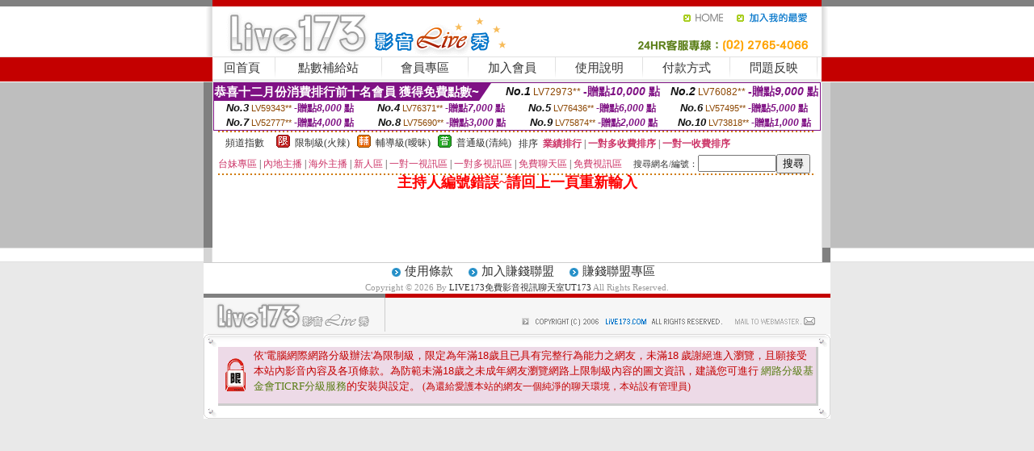

--- FILE ---
content_type: text/html; charset=Big5
request_url: http://w17.ut173.com.tw/?PUT=a_show&AID=202577&FID=1570190&R2=&CHANNEL=
body_size: 5229
content:
<html><head><title>LIVE173免費影音視訊聊天室UT173</title><meta http-equiv=content-type content="text/html; charset=big5">
<meta name="Keywords" content="LIVE173免費影音視訊聊天室 UT173免費視訊聊天,UT173網際空間聊天 LIVE173官網-UT聊天室免費影音視訊聊天室-UT173視訊聊天,UT173網際空間聊天 LIVE173官網-UT聊天室ut173視訊聊天網UT聊天室是由UT網際空間提供聊天、視訊聊天、LIFE173免費聊天室申請、交友。你可以透過UT聊天室認識新朋友及交流資訊。部份聊天內容可能有成人話題,請滿20歲或由家長陪同才能進入。uthome視訊聊天,ut 網際空間聊天uthome,uthome網際空間,uthome免費視訊,uthome聊天,uthome網站聯盟,ut網際空間uthome,uthome視訊聊天網,uthome站長服務,uthome交友聊天,視訊聊天,交友YSL聊天室F1視訊交友ut 網際空間聊天uthome,uthome網際空間,uthome免費視訊,uthome聊天,uthome網站聯盟,ut網際空間uthome,uthome視訊聊天網,uthome站長服務,uthome交友聊天,視訊聊天,交友YSL聊天室F1視訊交友-免費影音視訊聊天室">
<meta name="description" content="LIVE173免費影音視訊聊天室 UT173免費影音視訊聊天室-UT173視訊聊天,UT173網際空間聊天 LIVE173官網-UT聊天室ut173視訊聊天,ut173網際空間聊天uthome,ut173網際空間,ut173免費視訊,ut173聊天,ut173網站聯盟,ut173網際空間uthome,uthome視訊聊天網,ut173站長服務,uthome交友 LIVE173聊天室 - UT173網際空間UThome網站聯盟UT網際空間UThome-UThome企業服務UT男同志聊天室UT173網站聯盟ut173聊天正妹視訊UThome視訊聊天室ut173視訊聊天uthome視訊聊天uthome視訊聊天,ut173視訊聊天網,uthome視訊聊天交友網,uthome視訊網,uthome視訊妹uthome視訊聊天,uthome網際空間,uthome聊天,uthome網站聯盟,uthome免費視訊美女,uthome chat,ut173網際空間聊天uthome,uthome交友,ut網際空間uthome,uthome免費視訊UTHOME的留言板ut 網際空間聊天uthomeUT聊天室 - UT網際空間UThome網站聯盟UT網際空間 UThome - UThome企業服務UT男同志聊天室UThome網站聯盟uthome 聊天正妹視訊UThome視訊聊天室uthome視訊聊天uthome視訊聊天uthome視訊聊天,uthome視訊聊天網,uthome視訊聊天交友網ut173視訊聊天,ut173網際空間聊天uthome,ut173網際空間,ut173免費視訊,ut173聊天,ut173網站聯盟,ut173網際空間uthome,uthome視訊聊天網,ut173站長服務,uthome交友 UT173聊天室 - UT173網際空間UThome網站聯盟UT網際空間UThome-UThome企業服務UT男同志聊天室UT173網站聯盟ut173聊天正妹視訊UThome視訊聊天室ut173視訊聊天uthome視訊聊天uthome視訊聊天,免費影音視訊聊天室-h1LIVE173免費影音視訊聊天室UT173 UTHOME影音聊天網 LIVE173免費影音視訊聊天室UT173 UTHOME影音聊天網 LIVE173免費影音視訊聊天室UT173 UTHOME影音聊天網 LIVE173免費影音視訊聊天室UT173 UTHOME影音聊天網 LIVE173免費影音視訊聊天室UT173 UTHOME影音聊天網 LIVE173免費影音視訊聊天室UT173 UTHOME影音聊天網 LIVE173免費影音視訊聊天室UT173 UTHOME影音聊天網 LIVE173免費影音視訊聊天室UT173 UTHOME影音聊天網 LIVE173免費影音視訊聊天室UT173 UTHOME影音聊天網 LIVE173免費影音視訊聊天室UT173 UTHOME影音聊天網 LIVE173免費影音視訊聊天室UT173 UTHOME影音聊天網 LIVE173免費影音視訊聊天室UT173 UTHOME影音聊天網 LIVE173免費影音視訊聊天室UT173 UTHOME影音聊天網 LIVE173免費影音視訊聊天室UT173 UTHOME影音聊天網 LIVE173免費影音視訊聊天室UT173 UTHOME影音聊天網 LIVE173免費影音視訊聊天室UT173 UTHOME影音聊天網 UT173免費影音視訊聊天室UT173 UT173免費影音視訊聊天室UT173 UT173免費影音視訊聊天室UT173 UT173免費影音視訊聊天室UT173 UT173免費影音視訊聊天室UT173 UT173免費影音視訊聊天室UT173 UT173免費影音視訊聊天室UT173 UT173免費影音視訊聊天室UT173 UT173免費影音視訊聊天室UT173 /h1">

<style type="text/css"><!--
.SS {font-size: 10px;line-height: 14px;}
.S {font-size: 11px;line-height: 16px;}
.M {font-size: 13px;line-height: 18px;}
.L {font-size: 15px;line-height: 20px;}
.LL {font-size: 17px;line-height: 22px;}
.LLL {font-size: 21px;line-height: 28px;}




body {
        font-size: 12px;
        height: 16px;
}


A:link { COLOR: #333333; TEXT-DECORATION: none }
A:active { COLOR: #333333; TEXT-DECORATION: none }
A:visited { COLOR: #333333; TEXT-DECORATION: none }
A:hover { COLOR: #CC0000; TEXT-DECORATION: underline }
.ainput { 
	font-size: 10pt;
	height: 22px;
	MARGIN-TOP: 2px;
	MARGIN-BOTTOM: 0px
}
select { 
	font-size: 9pt;
	height: 19px;
}
textarea { 
	font-size: 9pt;
	color: #666666;
}
td {
	font-size: 9pt;
	color: #333333;
	LETTER-SPACING: 0em;
	LINE-HEIGHT: 1.5em;
}
.style1 {
	color: #0074CE;
	font-family: Arial;
	font-weight: bold;
}
.style2 {
	font-family: Arial;
	font-weight: bold;
	color: #C40000;
}
.style3 {
	font-size: 12px;
	font-style: normal;
	LINE-HEIGHT: 1.6em;
	color: #C40000;
}
.style4 {
	font-size: 9pt;
	font-style: normal;
	LINE-HEIGHT: 1.6em;
	color: #E90080;
}
.style5 {
	font-size: 9pt;
	font-style: normal;
	LINE-HEIGHT: 1.6em;
	color: #FF8000;
}
.Table_f1 {
	font-size: 9pt;
	font-style: normal;
	LINE-HEIGHT: 1.5em;
	color: #E90080;
}
.Table_f2 {
	font-size: 9pt;
	font-style: normal;
	LINE-HEIGHT: 1.5em;
	color: #0074CE;
}
.Table_f3 {
	font-size: 9pt;
	font-style: normal;
	LINE-HEIGHT: 1.5em;
	color: #999999;
}
.Table_f4 {
	font-size: 9pt;
	font-style: normal;
	LINE-HEIGHT: 1.5em;
	color: #597D15;
}
.T11B_r {
	font-size: 11pt;
	font-weight: bold;
	LINE-HEIGHT: 1.6em;
	color: #C40000;
}
.T11B_b {
	font-size: 11pt;
	font-weight: bold;
	LINE-HEIGHT: 1.6em;
	color: #0066CC;
}
.T11B_b1 {
	font-size: 11pt;
	font-weight: bold;
	LINE-HEIGHT: 1.6em;
	color: #003399;
}
.t9 {
	font-size: 9pt;
	font-style: normal;
	LINE-HEIGHT: 1.5em;
	color: #0066CC;
}
.t9b {
	font-size: 10pt;
	font-style: normal;
	font-weight: bold;
	LINE-HEIGHT: 1.6em;
	font-family: Arial;
	color: #0066CC;
}

.t12b {
	font-size: 12pt;
	color: #004040;
	font-style: normal;
	font-weight: bold;
	LINE-HEIGHT: 1.6em;
	font-family: "Times New Roman", "Times", "serif";
}



--></style>
<script language="JavaScript" type="text/JavaScript">
function CHAT_GO(AID,FORMNAME){
document.form1_GO.AID.value=AID;
document.form1_GO.ROOM.value=AID;
document.form1_GO.MID.value=10000;
if(FORMNAME.uname.value=="" || FORMNAME.uname.value.indexOf("請輸入")!=-1)    {
  alert("請輸入暱稱");
  FORMNAME.uname.focus();
}else{
  var AWidth = screen.width-20;
  var AHeight = screen.height-80;
  if( document.all || document.layers ){
  utchat10000=window.open("","utchat10000","width="+AWidth+",height="+AHeight+",resizable=yes,toolbar=no,location=no,directories=no,status=no,menubar=no,copyhistory=no,top=0,left=0");
  }else{
  utchat10000=window.open("","utchat10000","width="+AWidth+",height="+AHeight+",resizable=yes,toolbar=no,location=no,directories=no,status=no,menubar=no,copyhistory=no,top=0,left=0");
  }
  document.form1_GO.uname.value=FORMNAME.uname.value;
  document.form1_GO.sex.value=FORMNAME.sex.value;
  document.form1_GO.submit();
}
}


function CHAT_GO123(AID){
  document.form1_GO.AID.value=AID;
  document.form1_GO.ROOM.value=AID;
  document.form1_GO.MID.value=10000;
  if(document.form1_GO.uname.value=="")    {
    alert("請輸入暱稱");
  }else{
    var AWidth = screen.width-20;
    var AHeight = screen.height-80;
    if( document.all || document.layers ){
    utchat10000=window.open("","utchat10000","width="+AWidth+",height="+AHeight+",resizable=yes,toolbar=no,location=no,directories=no,status=no,menubar=no,copyhistory=no,top=0,left=0");
    }else{
    utchat10000=window.open("","utchat10000","width="+AWidth+",height="+AHeight+",resizable=yes,toolbar=no,location=no,directories=no,status=no,menubar=no,copyhistory=no,top=0,left=0");
    }
    document.form1_GO.submit();
  }
}

function MM_swapImgRestore() { //v3.0
  var i,x,a=document.MM_sr; for(i=0;a&&i<a.length&&(x=a[i])&&x.oSrc;i++) x.src=x.oSrc;
}

function MM_preloadImages() { //v3.0
  var d=document; if(d.images){ if(!d.MM_p) d.MM_p=new Array();
    var i,j=d.MM_p.length,a=MM_preloadImages.arguments; for(i=0; i<a.length; i++)
    if (a[i].indexOf("#")!=0){ d.MM_p[j]=new Image; d.MM_p[j++].src=a[i];}}
}

function MM_findObj(n, d) { //v4.01
  var p,i,x;  if(!d) d=document; if((p=n.indexOf("?"))>0&&parent.frames.length) {
    d=parent.frames[n.substring(p+1)].document; n=n.substring(0,p);}
  if(!(x=d[n])&&d.all) x=d.all[n]; for (i=0;!x&&i<d.forms.length;i++) x=d.forms[i][n];
  for(i=0;!x&&d.layers&&i<d.layers.length;i++) x=MM_findObj(n,d.layers[i].document);
  if(!x && d.getElementById) x=d.getElementById(n); return x;
}

function MM_swapImage() { //v3.0
  var i,j=0,x,a=MM_swapImage.arguments; document.MM_sr=new Array; for(i=0;i<(a.length-2);i+=3)
   if ((x=MM_findObj(a[i]))!=null){document.MM_sr[j++]=x; if(!x.oSrc) x.oSrc=x.src; x.src=a[i+2];}
}
//-->
</script>


</head>
<!--body topMargin=0 marginheight=0 marginwidth=0 BACKGROUND='/images_live173/bg.gif'-->
<table width='776' border='0' align='center' cellpadding='0' cellspacing='0'><tr><td width='11' valign='top' background='images_live173/Tab_L2.gif'><img src='images_live173/Tab_L1.gif' width='11' height='325'></td><td width='754' align='center' valign='top' bgcolor='#FFFFFF'><body topMargin=0 marginheight=0 marginwidth=0 BACKGROUND='/images_live173/bg.gif'><table width='754' border='0' cellspacing='0' cellpadding='0'><tr><td height='8' bgcolor='#C40000'><img src='/images_live173//sx.gif' width='1' height='1'></td></tr>
<tr><td height='62'><table width='754' border='0' cellspacing='0' cellpadding='0'>
<tr><td width='365'><img src='/images_live173//logo.gif' width='365' height='62'></td>
<td width='389'><table width='389' border='0' cellspacing='0' cellpadding='0'>
<tr><td height='27' align='right'><a href='http://w17.ut173.com.tw/?FID=1570190' target='_top'><img src='/images_live173//home.gif' width='66' height='27' border='0'></a><a href="javascript:window.external.AddFavorite ('http://w17.ut173.com.tw/?FID=1570190','Live173影音Live秀')"><img src='/images_live173//myfavorites.gif' width='108' height='27' border='0'></a></td></tr><tr><td height='35' align='right'><img src='/images_live173//tel.gif' width='389' height='35'></td></tr></table></td></tr></table></td></tr></table><table width='754' border='0' cellspacing='0' cellpadding='0'><tr>
<td height='1' bgcolor='#E1E1E1'><img src='images_live173/sx.gif' width='1' height='1'></td></tr>
<tr><td height='27' valign='top' bgcolor='#FFFFFF'><table width='754' height='27' border='0' cellpadding='0' cellspacing='0' CLASS=L><tr align='center'><td CLASS=L><a href='./?FID=1570190'>回首頁</A></td><td width='11'  CLASS=L><img src='images_live173/menuline.gif' width='11' height='27'></td><td CLASS=L><a href='/PAY1/?UID=&FID=1570190' TARGET='_blank'>點數補給站</A></td><td width='11'  CLASS=L><img src='images_live173/menuline.gif' width='11' height='27'></td><td CLASS=L><a href='./?PUT=up&FID=1570190' target='_top'>會員專區</span></A></td><td width='11'  CLASS=L><img src='images_live173/menuline.gif' width='11' height='27'></td><td CLASS=L><a href='./?PUT=up_reg&s=0&FID=1570190' target='_top'>加入會員</span></A></td><td width='11'><img src='images_live173/menuline.gif' width='11' height='27'></td><td  CLASS=L><a href='./?PUT=faq&FID=1570190'>使用說明</span></A></td><td width='11'><img src='images_live173/menuline.gif' width='11' height='27'></td><td  CLASS=L><a href='./?PUT=pay_doc1&FID=1570190'>付款方式</span></A></td><td width='11'><img src='images_live173/menuline.gif' width='11' height='27'></td><td  CLASS=L><a href='./?PUT=mailbox&FID=1570190'>問題反映</A></td><td width='11'><img src='images_live173/menuline.gif' width='11' height='27'></td><td  CLASS=L></td></tr></table></td></tr></table><table width='754' border='0' cellspacing='0' cellpadding='0'><tr><td height='4' bgcolor='#E9E9E9'><img src='images_live173/sx.gif' width='1' height='1'></td></tr></table><table border='0' cellspacing='0' cellpadding='0' ALIGN='CENTER' bgcolor='#FFFFFF' width='750'><tr><td><div style="margin:0 auto;width: 750px;border:1px solid #7f1184; font-family:Helvetica, Arial, 微軟正黑體 ,sans-serif;font-size: 12px; background-color: #ffffff">
 <table border="0" cellpadding="0" cellspacing="0" width="100%">
        <tr>
          <td align="left" valign="top">
            <table border="0" cellpadding="0" cellspacing="0" height="22">
              <tr>
                <td bgcolor="#7f1184"><b style="color:#FFFFFF;font-size:15px"> 恭喜十二月份消費排行前十名會員 獲得免費點數~</b></td>
                <td width="15">
                  <div style="border-style: solid;border-width: 22px 15px 0 0;border-color: #7e1184 transparent transparent transparent;"></div>
                </td>
              </tr>
            </table>
          </td>
          <td align="left">
            <b style="color:#111111;font-size:14px"><em>No.1</em></b>&nbsp;<span style="color:#8c4600;font-size:12px">LV72973**</span>
            <b style="color:#7f1184;font-size:14px"> -贈點<em>10,000</em> 點</b>
          </td>
          <td align="center" width="25%">
            <b style="color:#111111;font-size:14px"><em>No.2</em></b>&nbsp;<span style="color:#8c4600;font-size:12px">LV76082**</span>
            <b style="color:#7f1184;font-size:14px"> -贈點<em>9,000</em> 點</b>
          </td>
        </tr>
      </table>
      <table border="0" cellpadding="0" cellspacing="0" width="100%">
        <tr>
          <td align="center" width="25%">
            <b style="color:#111111;font-size:13px"><em>No.3</em></b>&nbsp;<span style="color:#8c4600;font-size:11px">LV59343**</span>
            <b style="color:#7f1184;font-size:12px"> -贈點<em>8,000</em> 點</b>
          </td>
          <td align="center" width="25%">
            <b style="color:#111111;font-size:13px"><em>No.4</em></b>&nbsp;<span style="color:#8c4600;font-size:11px">LV76371**</span>
            <b style="color:#7f1184;font-size:12px"> -贈點<em>7,000</em> 點</b>
          </td>
          <td align="center" width="25%">
            <b style="color:#111111;font-size:13px"><em>No.5</em></b>&nbsp;<span style="color:#8c4600;font-size:11px">LV76436**</span>
            <b style="color:#7f1184;font-size:12px"> -贈點<em>6,000</em> 點</b>
          </td>
          <td align="center">
            <b style="color:#111111;font-size:13px"><em>No.6</em></b>&nbsp;<span style="color:#8c4600;font-size:11px">LV57495**</span>
            <b style="color:#7f1184;font-size:12px"> -贈點<em>5,000</em> 點</b>
          </td>
        </tr>
      </table>
      <table border="0" cellpadding="0" cellspacing="0" width="100%">
        <tr>
          <td align="center" width="25%">
            <b style="color:#111111;font-size:13px"><em>No.7</em></b>&nbsp;<span style="color:#8c4600;font-size:11px">LV52777**</span>
            <b style="color:#7f1184;font-size:12px"> -贈點<em>4,000</em> 點</b>
          </td>
          <td align="center" width="25%">
            <b style="color:#111111;font-size:13px"><em>No.8</em></b>&nbsp;<span style="color:#8c4600;font-size:11px">LV75690**</span>
            <b style="color:#7f1184;font-size:12px"> -贈點<em>3,000</em> 點</b>
          </td>
          <td align="center" width="25%">
            <b style="color:#111111;font-size:13px"><em>No.9</em></b>&nbsp;<span style="color:#8c4600;font-size:11px">LV75874**</span>
            <b style="color:#7f1184;font-size:12px"> -贈點<em>2,000</em> 點</b>
          </td>
          <td align="center" width="25%">
            <b style="color:#111111;font-size:13px"><em>No.10</em></b>&nbsp;<span style="color:#8c4600;font-size:11px">LV73818**</span>
            <b style="color:#7f1184;font-size:12px"> -贈點<em>1,000</em> 點</b>
          </td>
        </tr>
      </table>
    </div>
</td></tr></table><table width='740' height='25' border='0' cellpadding='0' cellspacing='0' bgcolor='#FFFFFF' ALIGN=CENTER CLASS=S><tr> <td height='2' background='img/dot.gif'><img src='img/dot.gif' width='5' height='2'></td></tr><tr><td><table border='0' cellpadding='0' cellspacing='3' CLASS='M'><tr><td>&nbsp;&nbsp;頻道指數&nbsp;&nbsp;</TD><TD CLASS='M'>&nbsp;&nbsp;<A HREF='./index.phtml?PUT=A_SORT&SORT=R41&FID=1570190'><img src='/images/slevel1.gif' width='17' height='16' BORDER='0' TITLE='節目等級為限制級適合年齡滿21歲之成人進入'></A></TD><TD>&nbsp;<A HREF='./index.phtml?PUT=A_SORT&SORT=R41&FID=1570190'>限制級(火辣)</A></TD><TD>&nbsp;&nbsp;<A HREF='./index.phtml?PUT=A_SORT&SORT=R42&FID=1570190'><img src='/images/slevel2.gif' width='17' height='16' BORDER='0' TITLE='節目等級為輔導級適合年齡滿18歲之成人進入'></A></TD><TD>&nbsp;<A HREF='./index.phtml?PUT=A_SORT&SORT=R42&FID=1570190'>輔導級(曖昧)</A></TD><TD>&nbsp;&nbsp;<A HREF='./index.phtml?PUT=A_SORT&SORT=R40&FID=1570190'><img src='/images/slevel0.gif' width='17' height='16' BORDER='0' TITLE='節目等級為普通級適合所有年齡層進入'></A></TD><TD>&nbsp;<A HREF='./index.phtml?PUT=A_SORT&SORT=R40&FID=1570190'>普通級(清純)</A></TD><TD><table width='100%' height='20' border='0' cellpadding='0' cellspacing='0' CLASS='S'><tr><td valign='bottom'>&nbsp;&nbsp;排序&nbsp;&nbsp;<strong><a href='./index.phtml?PUT=A_SORT&SORT=N&ON=&FID=1570190'><font color='#CC3366'>業績排行</font></a></strong>&nbsp;|&nbsp;<strong><a href='./index.phtml?PUT=A_SORT&SORT=R6&FID=1570190'><font color='#CC3366'>一對多收費排序</font></a></strong>&nbsp;|&nbsp;<strong><a href='./index.phtml?PUT=A_SORT&SORT=R7&FID=1570190'><font color='#CC3366'>一對一收費排序</font></a></strong></font></div></td></tr></table></td></tr></table><table width='100%' height='20' border='0' cellpadding='0' cellspacing='0'><tr><td><a href='./index.phtml?PUT=A_SORT&SORT=TW&FID=1570190'><font color='#CC3366'>台妹專區</font></a>&nbsp;|&nbsp;<a href='./index.phtml?PUT=A_SORT&SORT=CN&FID=1570190'><font color='#CC3366'>內地主播</font></a>&nbsp;|&nbsp;<a href='./index.phtml?PUT=A_SORT&SORT=GLOBAL&FID=1570190'><font color='#CC3366'>海外主播</font></a>&nbsp;|&nbsp;<a href='./index.phtml?PUT=A_SORT&SORT=NEW&FID=1570190'><font color='#CC3366'>新人區</font></a></strong>&nbsp;|&nbsp;<a href='./index.phtml?PUT=A_SORT&SORT=R52&FID=1570190'><font color='#CC3366'>一對一視訊區</font></a></strong>&nbsp;|&nbsp;<a href='./index.phtml?PUT=A_SORT&SORT=R54&FID=1570190'><font color='#CC3366'>一對多視訊區</font></a></strong>&nbsp;|&nbsp;<a href='./index.phtml?PUT=A_SORT&SORT=R51&FID=1570190'><font color='#CC3366'>免費聊天區</font></a></strong>&nbsp;|&nbsp;<a href='./index.phtml?PUT=A_SORT&SORT=R53&FID=1570190'><font color='#CC3366'>免費視訊區</font></a></strong></font></div></TD><TD><table border='0' cellspacing='0' bgcolor='#FFFFFF' cellpadding='0'><form name='SEARCHFORM123' action='./index.phtml' align=center method=POST><input type=hidden name='PUT' value='a_show'><input type=hidden name='FID' value='1570190'><TR><TD class='S'>搜尋網名/編號：<input type='text' name='KEY_STR' size='10' VALUE=''><input type='SUBMIT' value='搜尋' name='B2'></td></tr></FORM></table></TD></tr></table><tr> <td height='2' background='img/dot.gif'><img src='img/dot.gif' width='5' height='2'></td></tr></td></tr></table><table width='750' border='0' cellspacing='0' cellpadding='0' ALIGN=CENTER BGCOLOR='#FFFFFF'><TR><TD><CENTER>
<SCRIPT language='JavaScript'>
function CHECK_SEARCH_KEY(FORMNAME){
  var error;
  if (FORMNAME.KEY_STR.value.length<2){
    alert('您輸入的搜尋字串必需多於 2 字元!!');
    FORMNAME.KEY_STR.focus();
    return false;
  }
  return true;
}
</SCRIPT>
<FONT COLOR='RED'><H2>主持人編號錯誤~請回上一頁重新輸入</H2></FONT></td></tr></table></td><td width='11' valign='top' background='images_live173/Tab_R2.gif'><img src='images_live173/Tab_R1.gif' width='11' height='325'></td></tr></table><table width='776' border='0' align='center' cellpadding='0' cellspacing='0' CLASS='M'>
<tr><td height='1' bgcolor='#CDCDCD'><img src='/images_live173/sx.gif' width='1' height='1'></td>
</tr><tr><td height='25' align='center' bgcolor='#FFFFFF'>　<img src='/images_live173/icon_01.gif' width='20' height='20' align='absmiddle'><a href='./?PUT=tos&FID=1570190'><FONT CLASS='L'>使用條款</A>　<img src='/images_live173/icon_01.gif' width='20' height='20' align='absmiddle'><A href='./?PUT=aweb_reg&FID=1570190'>加入賺錢聯盟</A>　<img src='/images_live173/icon_01.gif' width='20' height='20' align='absmiddle'><A href='./?PUT=aweb_logon&FID=1570190'>賺錢聯盟專區</A></FONT>
<BR>
<FONT COLOR=999999 CLASS=S>
Copyright &copy; 2026 By <a href='http://w17.ut173.com.tw'>LIVE173免費影音視訊聊天室UT173</a> All Rights Reserved.</FONT>
</td></tr>
<tr><td height='50' bgcolor='#F6F6F6'><table width='776' height='50' border='0' cellpadding='0' cellspacing='0'>
<tr><td width='225'><img src='/images_live173/bottom_logo.gif' width='225' height='50'></td>
<td width='551' align='right' background='/images_live173/bottom_bg.gif'><table height='35' border='0' cellpadding='0' cellspacing='0'>
<tr><td width='268' valign='bottom'><img src='/images_live173/bottom_copy.gif' width='268' height='16'></td>
<td width='122' valign='bottom'><img src='/images_live173/bottom_mail.gif' width='122' height='16' border='0'></td></tr>
</table></td></tr></table>
</td></tr></table>
<table width='776' border='0' align='center' cellpadding='0' cellspacing='0'><tr>
<td><img src='/secure/18-01.gif' width='18' height='16'></td>
<td background='/secure/18-01a.gif'><img src='/secure/18-01a.gif' width='18' height='16'></td>
<td><img src='/secure/18-02.gif' width='18' height='16'></td></tr>
<tr><td background='/secure/18-02b.gif'>&nbsp;</td><td>

<TABLE cellSpacing=0 cellPadding=1 width='100%' border=0 ALIGN=CENTER><TBODY><TR align=left>
<TD width=38 height='70' align=middle bgcolor='#EDDAE7'><img src='/secure/18.gif' width='25' hspace='8' vspace='5'></TD>
<TD vAlign=top bgcolor='#EDDAE7' class=style3><font size='2'>
依'電腦網際網路分級辦法'為限制級，限定為年滿<font face='Arial, Helvetica, sans-serif'>18</font>歲且已具有完整行為能力之網友，未滿<font face='Arial, Helvetica, sans-serif'>18</font>
歲謝絕進入瀏覽，且願接受本站內影音內容及各項條款。為防範未滿<font face='Arial, Helvetica, sans-serif'>18</font>歲之未成年網友瀏覽網路上限制級內容的圖文資訊，建議您可進行
<A href='http://www.ticrf.org.tw/' target=_blank>
<FONT color=#597d15>網路分級基金會TICRF分級服務</FONT></A>的安裝與設定。</font>
(為還給愛護本站的網友一個純淨的聊天環境，本站設有管理員)
</TD>
</TR></TBODY></TABLE>

</td><td background='/secure/18-02a.gif'>&nbsp;</td></tr>
<tr><td><img src='/secure/18-03.gif' width='18' height='19'></td>
<td background='/secure/18-03a.gif'>&nbsp;</td>
<td><img src='/secure/18-04.gif' width='18' height='19'></td>
</tr></table><TABLE ALIGN='CENTER'><TR><TD><CENTER><div style="display:none"><h1>LIVE173免費影音視訊聊天室UT173 UTHOME影音聊天網 LIVE173免費影音視訊聊天室UT173 UTHOME影音聊天網 LIVE173免費影音視訊聊天室UT173 UTHOME影音聊天網 LIVE173免費影音視訊聊天室UT173 UTHOME影音聊天網 LIVE173免費影音視訊聊天室UT173 UTHOME影音聊天網 LIVE173免費影音視訊聊天室UT173 UTHOME影音聊天網 LIVE173免費影音視訊聊天室UT173 UTHOME影音聊天網 LIVE173免費影音視訊聊天室UT173 UTHOME影音聊天網 LIVE173免費影音視訊聊天室UT173 UTHOME影音聊天網 LIVE173免費影音視訊聊天室UT173 UTHOME影音聊天網 LIVE173免費影音視訊聊天室UT173 UTHOME影音聊天網 LIVE173免費影音視訊聊天室UT173 UTHOME影音聊天網 LIVE173免費影音視訊聊天室UT173 UTHOME影音聊天網 LIVE173免費影音視訊聊天室UT173 UTHOME影音聊天網 LIVE173免費影音視訊聊天室UT173 UTHOME影音聊天網 LIVE173免費影音視訊聊天室UT173 UTHOME影音聊天網 LIVE173免費影音視訊聊天室UT173 UTHOME影音聊天網 </h1>
<h2>LIVE173免費影音視訊聊天室UT173 UTHOME影音聊天網 LIVE173免費影音視訊聊天室UT173 UTHOME影音聊天網 LIVE173免費影音視訊聊天室UT173 UTHOME影音聊天網 LIVE173免費影音視訊聊天室UT173 UTHOME影音聊天網 LIVE173免費影音視訊聊天室UT173 UTHOME影音聊天網 LIVE173免費影音視訊聊天室UT173 UTHOME影音聊天網 LIVE173免費影音視訊聊天室UT173 UTHOME影音聊天網 LIVE173免費影音視訊聊天室UT173 UTHOME影音聊天網 LIVE173免費影音視訊聊天室UT173 UTHOME影音聊天網 LIVE173免費影音視訊聊天室UT173 UTHOME影音聊天網 LIVE173免費影音視訊聊天室UT173 UTHOME影音聊天網 LIVE173免費影音視訊聊天室UT173 UTHOME影音聊天網 LIVE173免費影音視訊聊天室UT173 UTHOME影音聊天網 LIVE173免費影音視訊聊天室UT173 UTHOME影音聊天網 LIVE173免費影音視訊聊天室UT173 UTHOME影音聊天網 LIVE173免費影音視訊聊天室UT173 UTHOME影音聊天網 LIVE173免費影音視訊聊天室UT173 UTHOME影音聊天網 </h2>
<b>LIVE173免費影音視訊聊天室UT173 UTHOME影音聊天網 LIVE173免費影音視訊聊天室UT173 UTHOME影音聊天網 LIVE173免費影音視訊聊天室UT173 UTHOME影音聊天網 LIVE173免費影音視訊聊天室UT173 UTHOME影音聊天網 LIVE173免費影音視訊聊天室UT173 UTHOME影音聊天網 LIVE173免費影音視訊聊天室UT173 UTHOME影音聊天網 LIVE173免費影音視訊聊天室UT173 UTHOME影音聊天網 LIVE173免費影音視訊聊天室UT173 UTHOME影音聊天網 LIVE173免費影音視訊聊天室UT173 UTHOME影音聊天網 LIVE173免費影音視訊聊天室UT173 UTHOME影音聊天網 LIVE173免費影音視訊聊天室UT173 UTHOME影音聊天網 LIVE173免費影音視訊聊天室UT173 UTHOME影音聊天網 LIVE173免費影音視訊聊天室UT173 UTHOME影音聊天網 LIVE173免費影音視訊聊天室UT173 UTHOME影音聊天網 LIVE173免費影音視訊聊天室UT173 UTHOME影音聊天網 LIVE173免費影音視訊聊天室UT173 UTHOME影音聊天網 LIVE173免費影音視訊聊天室UT173 UTHOME影音聊天網 </b></div><CENTER></CENTER></TD></TR></TABLE>
</BODY></HTML>